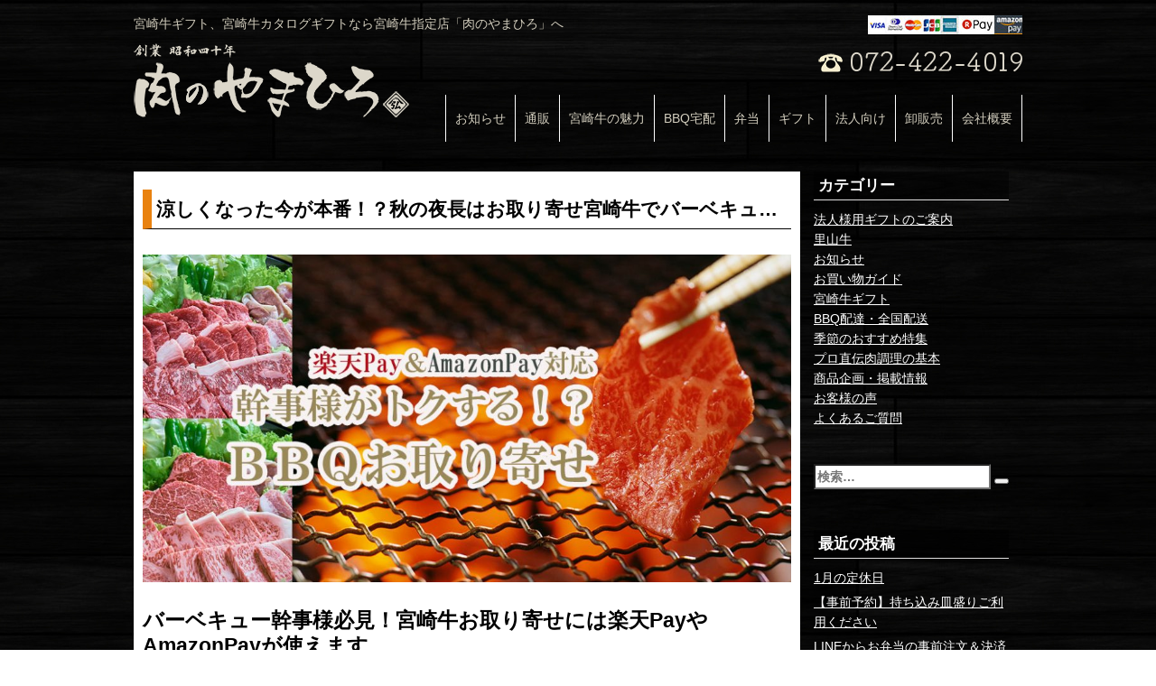

--- FILE ---
content_type: text/html; charset=UTF-8
request_url: https://e-29yamahiro.com/archives/878
body_size: 13310
content:
<!DOCTYPE html>
<html lang="ja" class="no-js">
<head>
<meta charset="UTF-8">
<meta http-equiv="X-UA-Compatible" content="IE=edge">
<meta name="viewport" content="width=device-width, initial-scale=1,viewport-fit=cover">
<title>涼しくなった今が本番！？秋の夜長はお取り寄せ宮崎牛でバーベキュー！ | 宮崎牛指定店「肉のやまひろ」</title>
<script>(function(html){html.className = html.className.replace(/\bno-js\b/,'js')})(document.documentElement);</script>
<meta name='robots' content='max-image-preview:large' />
	<style>img:is([sizes="auto" i], [sizes^="auto," i]) { contain-intrinsic-size: 3000px 1500px }</style>
	<link rel='dns-prefetch' href='//static.addtoany.com' />
<link rel='dns-prefetch' href='//www.googletagmanager.com' />
<link rel='dns-prefetch' href='//fonts.googleapis.com' />
<link rel="alternate" type="application/rss+xml" title="宮崎牛指定店「肉のやまひろ」 &raquo; フィード" href="https://e-29yamahiro.com/feed" />
<link rel="alternate" type="application/rss+xml" title="宮崎牛指定店「肉のやまひろ」 &raquo; コメントフィード" href="https://e-29yamahiro.com/comments/feed" />
<link rel="alternate" type="application/rss+xml" title="宮崎牛指定店「肉のやまひろ」 &raquo; 涼しくなった今が本番！？秋の夜長はお取り寄せ宮崎牛でバーベキュー！ のコメントのフィード" href="https://e-29yamahiro.com/archives/878/feed" />
<script type="text/javascript">
/* <![CDATA[ */
window._wpemojiSettings = {"baseUrl":"https:\/\/s.w.org\/images\/core\/emoji\/15.0.3\/72x72\/","ext":".png","svgUrl":"https:\/\/s.w.org\/images\/core\/emoji\/15.0.3\/svg\/","svgExt":".svg","source":{"concatemoji":"https:\/\/e-29yamahiro.com\/wp-includes\/js\/wp-emoji-release.min.js?ver=6.7.4"}};
/*! This file is auto-generated */
!function(i,n){var o,s,e;function c(e){try{var t={supportTests:e,timestamp:(new Date).valueOf()};sessionStorage.setItem(o,JSON.stringify(t))}catch(e){}}function p(e,t,n){e.clearRect(0,0,e.canvas.width,e.canvas.height),e.fillText(t,0,0);var t=new Uint32Array(e.getImageData(0,0,e.canvas.width,e.canvas.height).data),r=(e.clearRect(0,0,e.canvas.width,e.canvas.height),e.fillText(n,0,0),new Uint32Array(e.getImageData(0,0,e.canvas.width,e.canvas.height).data));return t.every(function(e,t){return e===r[t]})}function u(e,t,n){switch(t){case"flag":return n(e,"\ud83c\udff3\ufe0f\u200d\u26a7\ufe0f","\ud83c\udff3\ufe0f\u200b\u26a7\ufe0f")?!1:!n(e,"\ud83c\uddfa\ud83c\uddf3","\ud83c\uddfa\u200b\ud83c\uddf3")&&!n(e,"\ud83c\udff4\udb40\udc67\udb40\udc62\udb40\udc65\udb40\udc6e\udb40\udc67\udb40\udc7f","\ud83c\udff4\u200b\udb40\udc67\u200b\udb40\udc62\u200b\udb40\udc65\u200b\udb40\udc6e\u200b\udb40\udc67\u200b\udb40\udc7f");case"emoji":return!n(e,"\ud83d\udc26\u200d\u2b1b","\ud83d\udc26\u200b\u2b1b")}return!1}function f(e,t,n){var r="undefined"!=typeof WorkerGlobalScope&&self instanceof WorkerGlobalScope?new OffscreenCanvas(300,150):i.createElement("canvas"),a=r.getContext("2d",{willReadFrequently:!0}),o=(a.textBaseline="top",a.font="600 32px Arial",{});return e.forEach(function(e){o[e]=t(a,e,n)}),o}function t(e){var t=i.createElement("script");t.src=e,t.defer=!0,i.head.appendChild(t)}"undefined"!=typeof Promise&&(o="wpEmojiSettingsSupports",s=["flag","emoji"],n.supports={everything:!0,everythingExceptFlag:!0},e=new Promise(function(e){i.addEventListener("DOMContentLoaded",e,{once:!0})}),new Promise(function(t){var n=function(){try{var e=JSON.parse(sessionStorage.getItem(o));if("object"==typeof e&&"number"==typeof e.timestamp&&(new Date).valueOf()<e.timestamp+604800&&"object"==typeof e.supportTests)return e.supportTests}catch(e){}return null}();if(!n){if("undefined"!=typeof Worker&&"undefined"!=typeof OffscreenCanvas&&"undefined"!=typeof URL&&URL.createObjectURL&&"undefined"!=typeof Blob)try{var e="postMessage("+f.toString()+"("+[JSON.stringify(s),u.toString(),p.toString()].join(",")+"));",r=new Blob([e],{type:"text/javascript"}),a=new Worker(URL.createObjectURL(r),{name:"wpTestEmojiSupports"});return void(a.onmessage=function(e){c(n=e.data),a.terminate(),t(n)})}catch(e){}c(n=f(s,u,p))}t(n)}).then(function(e){for(var t in e)n.supports[t]=e[t],n.supports.everything=n.supports.everything&&n.supports[t],"flag"!==t&&(n.supports.everythingExceptFlag=n.supports.everythingExceptFlag&&n.supports[t]);n.supports.everythingExceptFlag=n.supports.everythingExceptFlag&&!n.supports.flag,n.DOMReady=!1,n.readyCallback=function(){n.DOMReady=!0}}).then(function(){return e}).then(function(){var e;n.supports.everything||(n.readyCallback(),(e=n.source||{}).concatemoji?t(e.concatemoji):e.wpemoji&&e.twemoji&&(t(e.twemoji),t(e.wpemoji)))}))}((window,document),window._wpemojiSettings);
/* ]]> */
</script>
<style id='wp-emoji-styles-inline-css' type='text/css'>

	img.wp-smiley, img.emoji {
		display: inline !important;
		border: none !important;
		box-shadow: none !important;
		height: 1em !important;
		width: 1em !important;
		margin: 0 0.07em !important;
		vertical-align: -0.1em !important;
		background: none !important;
		padding: 0 !important;
	}
</style>
<link rel='stylesheet' id='wp-block-library-css' href='https://e-29yamahiro.com/wp-includes/css/dist/block-library/style.min.css?ver=6.7.4' type='text/css' media='all' />
<style id='classic-theme-styles-inline-css' type='text/css'>
/*! This file is auto-generated */
.wp-block-button__link{color:#fff;background-color:#32373c;border-radius:9999px;box-shadow:none;text-decoration:none;padding:calc(.667em + 2px) calc(1.333em + 2px);font-size:1.125em}.wp-block-file__button{background:#32373c;color:#fff;text-decoration:none}
</style>
<style id='global-styles-inline-css' type='text/css'>
:root{--wp--preset--aspect-ratio--square: 1;--wp--preset--aspect-ratio--4-3: 4/3;--wp--preset--aspect-ratio--3-4: 3/4;--wp--preset--aspect-ratio--3-2: 3/2;--wp--preset--aspect-ratio--2-3: 2/3;--wp--preset--aspect-ratio--16-9: 16/9;--wp--preset--aspect-ratio--9-16: 9/16;--wp--preset--color--black: #000000;--wp--preset--color--cyan-bluish-gray: #abb8c3;--wp--preset--color--white: #ffffff;--wp--preset--color--pale-pink: #f78da7;--wp--preset--color--vivid-red: #cf2e2e;--wp--preset--color--luminous-vivid-orange: #ff6900;--wp--preset--color--luminous-vivid-amber: #fcb900;--wp--preset--color--light-green-cyan: #7bdcb5;--wp--preset--color--vivid-green-cyan: #00d084;--wp--preset--color--pale-cyan-blue: #8ed1fc;--wp--preset--color--vivid-cyan-blue: #0693e3;--wp--preset--color--vivid-purple: #9b51e0;--wp--preset--gradient--vivid-cyan-blue-to-vivid-purple: linear-gradient(135deg,rgba(6,147,227,1) 0%,rgb(155,81,224) 100%);--wp--preset--gradient--light-green-cyan-to-vivid-green-cyan: linear-gradient(135deg,rgb(122,220,180) 0%,rgb(0,208,130) 100%);--wp--preset--gradient--luminous-vivid-amber-to-luminous-vivid-orange: linear-gradient(135deg,rgba(252,185,0,1) 0%,rgba(255,105,0,1) 100%);--wp--preset--gradient--luminous-vivid-orange-to-vivid-red: linear-gradient(135deg,rgba(255,105,0,1) 0%,rgb(207,46,46) 100%);--wp--preset--gradient--very-light-gray-to-cyan-bluish-gray: linear-gradient(135deg,rgb(238,238,238) 0%,rgb(169,184,195) 100%);--wp--preset--gradient--cool-to-warm-spectrum: linear-gradient(135deg,rgb(74,234,220) 0%,rgb(151,120,209) 20%,rgb(207,42,186) 40%,rgb(238,44,130) 60%,rgb(251,105,98) 80%,rgb(254,248,76) 100%);--wp--preset--gradient--blush-light-purple: linear-gradient(135deg,rgb(255,206,236) 0%,rgb(152,150,240) 100%);--wp--preset--gradient--blush-bordeaux: linear-gradient(135deg,rgb(254,205,165) 0%,rgb(254,45,45) 50%,rgb(107,0,62) 100%);--wp--preset--gradient--luminous-dusk: linear-gradient(135deg,rgb(255,203,112) 0%,rgb(199,81,192) 50%,rgb(65,88,208) 100%);--wp--preset--gradient--pale-ocean: linear-gradient(135deg,rgb(255,245,203) 0%,rgb(182,227,212) 50%,rgb(51,167,181) 100%);--wp--preset--gradient--electric-grass: linear-gradient(135deg,rgb(202,248,128) 0%,rgb(113,206,126) 100%);--wp--preset--gradient--midnight: linear-gradient(135deg,rgb(2,3,129) 0%,rgb(40,116,252) 100%);--wp--preset--font-size--small: 13px;--wp--preset--font-size--medium: 20px;--wp--preset--font-size--large: 36px;--wp--preset--font-size--x-large: 42px;--wp--preset--spacing--20: 0.44rem;--wp--preset--spacing--30: 0.67rem;--wp--preset--spacing--40: 1rem;--wp--preset--spacing--50: 1.5rem;--wp--preset--spacing--60: 2.25rem;--wp--preset--spacing--70: 3.38rem;--wp--preset--spacing--80: 5.06rem;--wp--preset--shadow--natural: 6px 6px 9px rgba(0, 0, 0, 0.2);--wp--preset--shadow--deep: 12px 12px 50px rgba(0, 0, 0, 0.4);--wp--preset--shadow--sharp: 6px 6px 0px rgba(0, 0, 0, 0.2);--wp--preset--shadow--outlined: 6px 6px 0px -3px rgba(255, 255, 255, 1), 6px 6px rgba(0, 0, 0, 1);--wp--preset--shadow--crisp: 6px 6px 0px rgba(0, 0, 0, 1);}:where(.is-layout-flex){gap: 0.5em;}:where(.is-layout-grid){gap: 0.5em;}body .is-layout-flex{display: flex;}.is-layout-flex{flex-wrap: wrap;align-items: center;}.is-layout-flex > :is(*, div){margin: 0;}body .is-layout-grid{display: grid;}.is-layout-grid > :is(*, div){margin: 0;}:where(.wp-block-columns.is-layout-flex){gap: 2em;}:where(.wp-block-columns.is-layout-grid){gap: 2em;}:where(.wp-block-post-template.is-layout-flex){gap: 1.25em;}:where(.wp-block-post-template.is-layout-grid){gap: 1.25em;}.has-black-color{color: var(--wp--preset--color--black) !important;}.has-cyan-bluish-gray-color{color: var(--wp--preset--color--cyan-bluish-gray) !important;}.has-white-color{color: var(--wp--preset--color--white) !important;}.has-pale-pink-color{color: var(--wp--preset--color--pale-pink) !important;}.has-vivid-red-color{color: var(--wp--preset--color--vivid-red) !important;}.has-luminous-vivid-orange-color{color: var(--wp--preset--color--luminous-vivid-orange) !important;}.has-luminous-vivid-amber-color{color: var(--wp--preset--color--luminous-vivid-amber) !important;}.has-light-green-cyan-color{color: var(--wp--preset--color--light-green-cyan) !important;}.has-vivid-green-cyan-color{color: var(--wp--preset--color--vivid-green-cyan) !important;}.has-pale-cyan-blue-color{color: var(--wp--preset--color--pale-cyan-blue) !important;}.has-vivid-cyan-blue-color{color: var(--wp--preset--color--vivid-cyan-blue) !important;}.has-vivid-purple-color{color: var(--wp--preset--color--vivid-purple) !important;}.has-black-background-color{background-color: var(--wp--preset--color--black) !important;}.has-cyan-bluish-gray-background-color{background-color: var(--wp--preset--color--cyan-bluish-gray) !important;}.has-white-background-color{background-color: var(--wp--preset--color--white) !important;}.has-pale-pink-background-color{background-color: var(--wp--preset--color--pale-pink) !important;}.has-vivid-red-background-color{background-color: var(--wp--preset--color--vivid-red) !important;}.has-luminous-vivid-orange-background-color{background-color: var(--wp--preset--color--luminous-vivid-orange) !important;}.has-luminous-vivid-amber-background-color{background-color: var(--wp--preset--color--luminous-vivid-amber) !important;}.has-light-green-cyan-background-color{background-color: var(--wp--preset--color--light-green-cyan) !important;}.has-vivid-green-cyan-background-color{background-color: var(--wp--preset--color--vivid-green-cyan) !important;}.has-pale-cyan-blue-background-color{background-color: var(--wp--preset--color--pale-cyan-blue) !important;}.has-vivid-cyan-blue-background-color{background-color: var(--wp--preset--color--vivid-cyan-blue) !important;}.has-vivid-purple-background-color{background-color: var(--wp--preset--color--vivid-purple) !important;}.has-black-border-color{border-color: var(--wp--preset--color--black) !important;}.has-cyan-bluish-gray-border-color{border-color: var(--wp--preset--color--cyan-bluish-gray) !important;}.has-white-border-color{border-color: var(--wp--preset--color--white) !important;}.has-pale-pink-border-color{border-color: var(--wp--preset--color--pale-pink) !important;}.has-vivid-red-border-color{border-color: var(--wp--preset--color--vivid-red) !important;}.has-luminous-vivid-orange-border-color{border-color: var(--wp--preset--color--luminous-vivid-orange) !important;}.has-luminous-vivid-amber-border-color{border-color: var(--wp--preset--color--luminous-vivid-amber) !important;}.has-light-green-cyan-border-color{border-color: var(--wp--preset--color--light-green-cyan) !important;}.has-vivid-green-cyan-border-color{border-color: var(--wp--preset--color--vivid-green-cyan) !important;}.has-pale-cyan-blue-border-color{border-color: var(--wp--preset--color--pale-cyan-blue) !important;}.has-vivid-cyan-blue-border-color{border-color: var(--wp--preset--color--vivid-cyan-blue) !important;}.has-vivid-purple-border-color{border-color: var(--wp--preset--color--vivid-purple) !important;}.has-vivid-cyan-blue-to-vivid-purple-gradient-background{background: var(--wp--preset--gradient--vivid-cyan-blue-to-vivid-purple) !important;}.has-light-green-cyan-to-vivid-green-cyan-gradient-background{background: var(--wp--preset--gradient--light-green-cyan-to-vivid-green-cyan) !important;}.has-luminous-vivid-amber-to-luminous-vivid-orange-gradient-background{background: var(--wp--preset--gradient--luminous-vivid-amber-to-luminous-vivid-orange) !important;}.has-luminous-vivid-orange-to-vivid-red-gradient-background{background: var(--wp--preset--gradient--luminous-vivid-orange-to-vivid-red) !important;}.has-very-light-gray-to-cyan-bluish-gray-gradient-background{background: var(--wp--preset--gradient--very-light-gray-to-cyan-bluish-gray) !important;}.has-cool-to-warm-spectrum-gradient-background{background: var(--wp--preset--gradient--cool-to-warm-spectrum) !important;}.has-blush-light-purple-gradient-background{background: var(--wp--preset--gradient--blush-light-purple) !important;}.has-blush-bordeaux-gradient-background{background: var(--wp--preset--gradient--blush-bordeaux) !important;}.has-luminous-dusk-gradient-background{background: var(--wp--preset--gradient--luminous-dusk) !important;}.has-pale-ocean-gradient-background{background: var(--wp--preset--gradient--pale-ocean) !important;}.has-electric-grass-gradient-background{background: var(--wp--preset--gradient--electric-grass) !important;}.has-midnight-gradient-background{background: var(--wp--preset--gradient--midnight) !important;}.has-small-font-size{font-size: var(--wp--preset--font-size--small) !important;}.has-medium-font-size{font-size: var(--wp--preset--font-size--medium) !important;}.has-large-font-size{font-size: var(--wp--preset--font-size--large) !important;}.has-x-large-font-size{font-size: var(--wp--preset--font-size--x-large) !important;}
:where(.wp-block-post-template.is-layout-flex){gap: 1.25em;}:where(.wp-block-post-template.is-layout-grid){gap: 1.25em;}
:where(.wp-block-columns.is-layout-flex){gap: 2em;}:where(.wp-block-columns.is-layout-grid){gap: 2em;}
:root :where(.wp-block-pullquote){font-size: 1.5em;line-height: 1.6;}
</style>
<link rel='stylesheet' id='twentysixteen-fonts-css' href='https://fonts.googleapis.com/css?family=Merriweather%3A400%2C700%2C900%2C400italic%2C700italic%2C900italic%7CMontserrat%3A400%2C700%7CInconsolata%3A400&#038;subset=latin%2Clatin-ext' type='text/css' media='all' />
<link rel='stylesheet' id='genericons-css' href='https://e-29yamahiro.com/wp-content/themes/yamahiro/genericons/genericons.css?ver=3.4.1' type='text/css' media='all' />
<link rel='stylesheet' id='twentysixteen-style-css' href='https://e-29yamahiro.com/wp-content/themes/yamahiro/style.css?ver=6.7.4' type='text/css' media='all' />
<!--[if lt IE 10]>
<link rel='stylesheet' id='twentysixteen-ie-css' href='https://e-29yamahiro.com/wp-content/themes/yamahiro/css/ie.css?ver=20160816' type='text/css' media='all' />
<![endif]-->
<!--[if lt IE 9]>
<link rel='stylesheet' id='twentysixteen-ie8-css' href='https://e-29yamahiro.com/wp-content/themes/yamahiro/css/ie8.css?ver=20160816' type='text/css' media='all' />
<![endif]-->
<!--[if lt IE 8]>
<link rel='stylesheet' id='twentysixteen-ie7-css' href='https://e-29yamahiro.com/wp-content/themes/yamahiro/css/ie7.css?ver=20160816' type='text/css' media='all' />
<![endif]-->
<link rel='stylesheet' id='addtoany-css' href='https://e-29yamahiro.com/wp-content/plugins/add-to-any/addtoany.min.css?ver=1.16' type='text/css' media='all' />
<script type="text/javascript" id="addtoany-core-js-before">
/* <![CDATA[ */
window.a2a_config=window.a2a_config||{};a2a_config.callbacks=[];a2a_config.overlays=[];a2a_config.templates={};a2a_localize = {
	Share: "共有",
	Save: "ブックマーク",
	Subscribe: "購読",
	Email: "メール",
	Bookmark: "ブックマーク",
	ShowAll: "すべて表示する",
	ShowLess: "小さく表示する",
	FindServices: "サービスを探す",
	FindAnyServiceToAddTo: "追加するサービスを今すぐ探す",
	PoweredBy: "Powered by",
	ShareViaEmail: "メールでシェアする",
	SubscribeViaEmail: "メールで購読する",
	BookmarkInYourBrowser: "ブラウザにブックマーク",
	BookmarkInstructions: "このページをブックマークするには、 Ctrl+D または \u2318+D を押下。",
	AddToYourFavorites: "お気に入りに追加",
	SendFromWebOrProgram: "任意のメールアドレスまたはメールプログラムから送信",
	EmailProgram: "メールプログラム",
	More: "詳細&#8230;",
	ThanksForSharing: "共有ありがとうございます !",
	ThanksForFollowing: "フォローありがとうございます !"
};
/* ]]> */
</script>
<script type="text/javascript" defer src="https://static.addtoany.com/menu/page.js" id="addtoany-core-js"></script>
<script type="text/javascript" src="https://e-29yamahiro.com/wp-includes/js/jquery/jquery.min.js?ver=3.7.1" id="jquery-core-js"></script>
<script type="text/javascript" src="https://e-29yamahiro.com/wp-includes/js/jquery/jquery-migrate.min.js?ver=3.4.1" id="jquery-migrate-js"></script>
<script type="text/javascript" defer src="https://e-29yamahiro.com/wp-content/plugins/add-to-any/addtoany.min.js?ver=1.1" id="addtoany-jquery-js"></script>
<!--[if lt IE 9]>
<script type="text/javascript" src="https://e-29yamahiro.com/wp-content/themes/yamahiro/js/html5.js?ver=3.7.3" id="twentysixteen-html5-js"></script>
<![endif]-->

<!-- Site Kit によって追加された Google タグ（gtag.js）スニペット -->
<!-- Google アナリティクス スニペット (Site Kit が追加) -->
<script type="text/javascript" src="https://www.googletagmanager.com/gtag/js?id=G-JNNB720D6L" id="google_gtagjs-js" async></script>
<script type="text/javascript" id="google_gtagjs-js-after">
/* <![CDATA[ */
window.dataLayer = window.dataLayer || [];function gtag(){dataLayer.push(arguments);}
gtag("set","linker",{"domains":["e-29yamahiro.com"]});
gtag("js", new Date());
gtag("set", "developer_id.dZTNiMT", true);
gtag("config", "G-JNNB720D6L");
/* ]]> */
</script>
<link rel="https://api.w.org/" href="https://e-29yamahiro.com/wp-json/" /><link rel="alternate" title="JSON" type="application/json" href="https://e-29yamahiro.com/wp-json/wp/v2/posts/878" /><link rel="EditURI" type="application/rsd+xml" title="RSD" href="https://e-29yamahiro.com/xmlrpc.php?rsd" />
<meta name="generator" content="WordPress 6.7.4" />
<link rel="canonical" href="https://e-29yamahiro.com/archives/878" />
<link rel='shortlink' href='https://e-29yamahiro.com/?p=878' />
<link rel="alternate" title="oEmbed (JSON)" type="application/json+oembed" href="https://e-29yamahiro.com/wp-json/oembed/1.0/embed?url=https%3A%2F%2Fe-29yamahiro.com%2Farchives%2F878" />
<link rel="alternate" title="oEmbed (XML)" type="text/xml+oembed" href="https://e-29yamahiro.com/wp-json/oembed/1.0/embed?url=https%3A%2F%2Fe-29yamahiro.com%2Farchives%2F878&#038;format=xml" />
<meta name="generator" content="Site Kit by Google 1.170.0" /><link rel="icon" href="https://e-29yamahiro.com/img//2022/06/cropped-e-29yamahiro-favicon-32x32.png" sizes="32x32" />
<link rel="icon" href="https://e-29yamahiro.com/img//2022/06/cropped-e-29yamahiro-favicon-192x192.png" sizes="192x192" />
<link rel="apple-touch-icon" href="https://e-29yamahiro.com/img//2022/06/cropped-e-29yamahiro-favicon-180x180.png" />
<meta name="msapplication-TileImage" content="https://e-29yamahiro.com/img//2022/06/cropped-e-29yamahiro-favicon-270x270.png" />
<!-- Bootstrap -->
<link href="https://e-29yamahiro.com/wp-content/themes/yamahiro/css/bootstrap.min.css" rel="stylesheet">
<link href="https://e-29yamahiro.com/wp-content/themes/yamahiro/css/jquery.bxslider.css" rel="stylesheet">
<link href="https://e-29yamahiro.com/wp-content/themes/yamahiro/css/layout.css" rel="stylesheet">
<script src="https://ajax.googleapis.com/ajax/libs/jquery/2.1.3/jquery.min.js"></script>
<script src="https://e-29yamahiro.com/wp-content/themes/yamahiro/js/bootstrap.min.js"></script>
<script src="https://e-29yamahiro.com/wp-content/themes/yamahiro/js/jquery.bxslider.min.js"></script>
<script src="https://e-29yamahiro.com/wp-content/themes/yamahiro/js/lib.js"></script>
<!--[if lt IE 9]>
<script type=’text/javascript src="https://oss.maxcdn.com/html5shiv/3.7.3/html5shiv.min.js"></script>
<script type=’text/javascript src="https://oss.maxcdn.com/respond/1.4.2/respond.min.js"></script>
<![endif]-->
</head>

<body class="post-template-default single single-post postid-878 single-format-standard">
<div id="wrap">
<header>
  <nav class="navbar navbar-fixed-top">
    <div class="container">
      <div class="cf head-comment hidden-xs">
        <p class="pull-left">宮崎牛ギフト、宮崎牛カタログギフトなら宮崎牛指定店「肉のやまひろ」へ</p>
        <p class="pull-right"><img src="https://e-29yamahiro.com/wp-content/themes/yamahiro/img/icon_card04.jpg" alt="" /></p>
      </div><!-- /.cf -->
      
      <div class="navbar-header">
        
        <button type="button" class="navbar-toggle collapsed" data-toggle="collapse" data-target="#main-nav">
          <span class="sr-only">MENU</span>
          <!--
          <span class="icon-bar"></span>
          <span class="icon-bar"></span>
          <span class="icon-bar"></span>
          -->
          <img src="https://e-29yamahiro.com/wp-content/themes/yamahiro/img/menu_ico03.png" alt=""  height="38" />
        </button>
        <div class="header-icon visible-xs">
            <a href="/shopinfo/#map"><img src="https://e-29yamahiro.com/wp-content/themes/yamahiro/img/map_ico03.png" alt=""  height="38" /></a>
        </div><!-- /.header-icon -->
        <div class="header-icon visible-xs">
            <a href="tel:0724224019"><img src="https://e-29yamahiro.com/wp-content/themes/yamahiro/img/tel_ico03.png" alt=""  height="38" /></a>
        </div><!-- /.header-icon -->
        <h1><a href="/" class="nav-brand"><img src="https://e-29yamahiro.com/wp-content/themes/yamahiro/img/logo.png" class="logo" alt="肉のやまひろ"></a></h1>
      </div>
      <div class="collapse navbar-collapse navbar-right"  id="main-nav">
        <div class="tel text-right hidden-xs">
          <img src="https://e-29yamahiro.com/wp-content/themes/yamahiro/img/icon_tel01.png" alt="072-422-4019" />
        </div><!-- /.tel -->
        <div class="sp-menu-header visible-xs cf">
          <div class="title">MENU</div><!-- /.title -->
          <button type="button" class="navbar-toggle collapsed" data-toggle="collapse" data-target="#main-nav"><img src="https://e-29yamahiro.com/wp-content/themes/yamahiro/img/icon_x01.png" class="menu"></button>
        </div><!-- /.sp-menu-header -->
        <ul class="nav navbar-nav"><li id="menu-item-38" class="menu-item menu-item-type-custom menu-item-object-custom menu-item-38"><a href="/archives/category/news/">お知らせ</a></li>
<li id="menu-item-36" class="menu-item menu-item-type-custom menu-item-object-custom menu-item-36"><a href="http://yamahiro.shop-pro.jp/">通販</a></li>
<li id="menu-item-37" class="menu-item menu-item-type-custom menu-item-object-custom menu-item-37"><a href="/shopinfo/">宮崎牛の魅力</a></li>
<li id="menu-item-40" class="menu-item menu-item-type-custom menu-item-object-custom menu-item-40"><a href="/bbq/">BBQ宅配</a></li>
<li id="menu-item-248" class="menu-item menu-item-type-custom menu-item-object-custom menu-item-248"><a href="/lunch/">弁当</a></li>
<li id="menu-item-39" class="menu-item menu-item-type-custom menu-item-object-custom menu-item-39"><a href="/gift/">ギフト</a></li>
<li id="menu-item-1567" class="menu-item menu-item-type-custom menu-item-object-custom menu-item-1567"><a href="/corporategift">法人向け</a></li>
<li id="menu-item-41" class="menu-item menu-item-type-custom menu-item-object-custom menu-item-41"><a href="/oroshi/">卸販売</a></li>
<li id="menu-item-1568" class="menu-item menu-item-type-custom menu-item-object-custom menu-item-1568"><a href="/shopinfo/#company">会社概要</a></li>
</ul>      </div>
    </div>
  </nav>
</header>


<section id="archive" class="article">
  <div class="container article_main">
    <div class="col-sm-9 col-xs-12 article-content-box">
    <article>
    
		
<article id="post-878" class="post-878 post type-post status-publish format-standard has-post-thumbnail hentry category-news category-bbq">
	<header class="entry-header">
		<h1 class="entry-title">涼しくなった今が本番！？秋の夜長はお取り寄せ宮崎牛でバーベキュー！</h1>	</header><!-- .entry-header -->

	
	
	<div class="entry-content">
		
<p></p>


<h3></h3>
<h3><img fetchpriority="high" decoding="async" class="aligncenter size-full wp-image-877" src="https://e-29yamahiro.com/img//2019/09/main_1050-530-201909bbq.jpg" alt="" width="1050" height="530" srcset="https://e-29yamahiro.com/img/2019/09/main_1050-530-201909bbq.jpg 1050w, https://e-29yamahiro.com/img/2019/09/main_1050-530-201909bbq-300x151.jpg 300w, https://e-29yamahiro.com/img/2019/09/main_1050-530-201909bbq-768x388.jpg 768w, https://e-29yamahiro.com/img/2019/09/main_1050-530-201909bbq-1024x517.jpg 1024w" sizes="(max-width: 709px) 85vw, (max-width: 909px) 67vw, (max-width: 1362px) 62vw, 840px" /></h3>
<h3></h3>
<h3>バーベキュー幹事様必見！宮崎牛お取り寄せには楽天PayやAmazonPayが使えます</h3>
<p>9月～10月なら、日中も真夏比べると少し涼しくなり、バーベキューには最適の気候です。</p>
<p>夕方からのバーベキューなら、肌寒いくらいですが、食後に火を囲んで会話を楽しむ…なんてのもいいですよね。</p>
<ul>
<li>今年のバーベキューは美味しいお肉を食べたい</li>
<li>ちょっと豪華な大人のバーベキューを開催したい</li>
</ul>
<p>そんなときは、ネットを使って食材のお取り寄せはいかがでしょうか？</p>
<p>宮崎牛認定店肉のやまひろでは、開催日の前日や当日に買い出ししたり、予約をした商品を取りに行ったり、あちこち買い出しのハシゴをする手間も最小限に抑えて、みんなに「美味しい！」と言ってもらえるお肉をお手元にお届けします！</p>
<p>当店の通販では、通常のクレジットカード決済のほかに、ポイントを使ったり貯めたりできる楽天Pay、AmazonPayによる決済が可能です。※代引きや銀行振り込みにも対応しています。</p>
<p>幹事様がまとめてクレジットカードで支払えば、自分のカードにポイントを賢く貯めることもできるのでおすすめです♪</p>
<h3>バーベキュー初心者でも安心！食材選びに迷ったら</h3>
<p>ご予算やお好み合わせたセットをご用意しています。</p>
<p><strong>特選宮崎牛のサーロインセット</strong></p>
<p><script type="text/javascript" src="https://yamahiro.shop-pro.jp/?mode=cartjs&amp;pid=120695834&amp;style=normal_gray&amp;name=n&amp;img=y&amp;expl=n&amp;stock=y&amp;price=y&amp;inq=n&amp;sk=y" charset="euc-jp"></script></p>
<p><strong>特選宮崎牛のヘレセット</strong></p>
<p><script type="text/javascript" src="https://yamahiro.shop-pro.jp/?mode=cartjs&amp;pid=120695838&amp;style=normal_gray&amp;name=n&amp;img=y&amp;expl=n&amp;stock=y&amp;price=y&amp;inq=n&amp;sk=y" charset="euc-jp"></script></p>
<p><strong>国産和牛のお手軽セットも♪</strong></p>
<p><script type="text/javascript" src="https://yamahiro.shop-pro.jp/?mode=cartjs&amp;pid=120695847&amp;style=normal_gray&amp;name=n&amp;img=y&amp;expl=n&amp;stock=y&amp;price=y&amp;inq=n&amp;sk=y" charset="euc-jp"></script></p>
<p>飲みながらつまみたいならホルモンセットも！！</p>
<p><strong>国産牛おやじホルモンセット</strong><br>
<script type="text/javascript" src="https://yamahiro.shop-pro.jp/?mode=cartjs&amp;pid=120695961&amp;style=normal_gray&amp;name=n&amp;img=y&amp;expl=n&amp;stock=y&amp;price=y&amp;inq=n&amp;sk=y" charset="euc-jp"></script></p>
<p>^^）ネーミングが「おやじ」ですが、ホルモン好き女子にも人気の高い商品です。いろいろな部位を食べたい方はこちら。</p>
<p>ホルモンは、100g単位で単品購入もできます！<br>
<a href="http://yamahiro.shop-pro.jp/?mode=cate&amp;cbid=2101956&amp;csid=0">ホルモン単品一覧</a></p>
<h3></h3>
<h3>
受け取り方法は３種類</h3>
<p>肉のやまひろは、全国発送・近郊配達・店舗受け取りからお選びいただけます。<br>
※近郊配達は、一部地域限定サービスです。</p>
<p>BBQのご利用方法はこちらから</p>
<p><a href="http://yamahiro.shop-pro.jp/?mode=grp&amp;gid=1647562">配達メニュー一覧</a></p>
<h3>お支払方法について</h3>
<p><a href="https://e-29yamahiro.com/archives/806">決済サービスにAmazon Pay導入！複数配送先の注文方法について</a></p>
<p><a href="https://e-29yamahiro.com/archives/251">楽天ポイントが貯まる使える！楽天ペイ決済が始まりました</a>
</p>
<p style="text-align: right;">それでは本日も最後までご覧いただきありがとうございました。</p>
<p style="text-align: right;">web専任スタッフ河野</p><div class="addtoany_share_save_container addtoany_content addtoany_content_bottom"><div class="a2a_kit a2a_kit_size_32 addtoany_list" data-a2a-url="https://e-29yamahiro.com/archives/878" data-a2a-title="涼しくなった今が本番！？秋の夜長はお取り寄せ宮崎牛でバーベキュー！"><a class="a2a_button_facebook" href="https://www.addtoany.com/add_to/facebook?linkurl=https%3A%2F%2Fe-29yamahiro.com%2Farchives%2F878&amp;linkname=%E6%B6%BC%E3%81%97%E3%81%8F%E3%81%AA%E3%81%A3%E3%81%9F%E4%BB%8A%E3%81%8C%E6%9C%AC%E7%95%AA%EF%BC%81%EF%BC%9F%E7%A7%8B%E3%81%AE%E5%A4%9C%E9%95%B7%E3%81%AF%E3%81%8A%E5%8F%96%E3%82%8A%E5%AF%84%E3%81%9B%E5%AE%AE%E5%B4%8E%E7%89%9B%E3%81%A7%E3%83%90%E3%83%BC%E3%83%99%E3%82%AD%E3%83%A5%E3%83%BC%EF%BC%81" title="Facebook" rel="nofollow noopener" target="_blank"></a><a class="a2a_button_line" href="https://www.addtoany.com/add_to/line?linkurl=https%3A%2F%2Fe-29yamahiro.com%2Farchives%2F878&amp;linkname=%E6%B6%BC%E3%81%97%E3%81%8F%E3%81%AA%E3%81%A3%E3%81%9F%E4%BB%8A%E3%81%8C%E6%9C%AC%E7%95%AA%EF%BC%81%EF%BC%9F%E7%A7%8B%E3%81%AE%E5%A4%9C%E9%95%B7%E3%81%AF%E3%81%8A%E5%8F%96%E3%82%8A%E5%AF%84%E3%81%9B%E5%AE%AE%E5%B4%8E%E7%89%9B%E3%81%A7%E3%83%90%E3%83%BC%E3%83%99%E3%82%AD%E3%83%A5%E3%83%BC%EF%BC%81" title="Line" rel="nofollow noopener" target="_blank"></a><a class="a2a_button_twitter" href="https://www.addtoany.com/add_to/twitter?linkurl=https%3A%2F%2Fe-29yamahiro.com%2Farchives%2F878&amp;linkname=%E6%B6%BC%E3%81%97%E3%81%8F%E3%81%AA%E3%81%A3%E3%81%9F%E4%BB%8A%E3%81%8C%E6%9C%AC%E7%95%AA%EF%BC%81%EF%BC%9F%E7%A7%8B%E3%81%AE%E5%A4%9C%E9%95%B7%E3%81%AF%E3%81%8A%E5%8F%96%E3%82%8A%E5%AF%84%E3%81%9B%E5%AE%AE%E5%B4%8E%E7%89%9B%E3%81%A7%E3%83%90%E3%83%BC%E3%83%99%E3%82%AD%E3%83%A5%E3%83%BC%EF%BC%81" title="Twitter" rel="nofollow noopener" target="_blank"></a><a class="a2a_button_hatena" href="https://www.addtoany.com/add_to/hatena?linkurl=https%3A%2F%2Fe-29yamahiro.com%2Farchives%2F878&amp;linkname=%E6%B6%BC%E3%81%97%E3%81%8F%E3%81%AA%E3%81%A3%E3%81%9F%E4%BB%8A%E3%81%8C%E6%9C%AC%E7%95%AA%EF%BC%81%EF%BC%9F%E7%A7%8B%E3%81%AE%E5%A4%9C%E9%95%B7%E3%81%AF%E3%81%8A%E5%8F%96%E3%82%8A%E5%AF%84%E3%81%9B%E5%AE%AE%E5%B4%8E%E7%89%9B%E3%81%A7%E3%83%90%E3%83%BC%E3%83%99%E3%82%AD%E3%83%A5%E3%83%BC%EF%BC%81" title="Hatena" rel="nofollow noopener" target="_blank"></a><a class="a2a_dd addtoany_share_save addtoany_share" href="https://www.addtoany.com/share"></a></div></div>	</div><!-- .entry-content -->

</article><!-- #post-## -->



    </article>
    </div><!-- /.col-sm10 -->
    <div class="col-sm-3 col-xs-12">
      
	<aside id="secondary" class="sidebar widget-area" role="complementary">
		<section id="categories-2" class="widget widget_categories"><h2 class="widget-title">カテゴリー</h2>
			<ul>
					<li class="cat-item cat-item-24"><a href="https://e-29yamahiro.com/archives/category/corporategift">法人様用ギフトのご案内</a>
</li>
	<li class="cat-item cat-item-26"><a href="https://e-29yamahiro.com/archives/category/satoyama">里山牛</a>
</li>
	<li class="cat-item cat-item-1"><a href="https://e-29yamahiro.com/archives/category/news">お知らせ</a>
</li>
	<li class="cat-item cat-item-7"><a href="https://e-29yamahiro.com/archives/category/shopping_guide">お買い物ガイド</a>
</li>
	<li class="cat-item cat-item-18"><a href="https://e-29yamahiro.com/archives/category/gift">宮崎牛ギフト</a>
</li>
	<li class="cat-item cat-item-8"><a href="https://e-29yamahiro.com/archives/category/bbq">BBQ配達・全国配送</a>
</li>
	<li class="cat-item cat-item-19"><a href="https://e-29yamahiro.com/archives/category/pickup">季節のおすすめ特集</a>
</li>
	<li class="cat-item cat-item-5"><a href="https://e-29yamahiro.com/archives/category/cook">プロ直伝肉調理の基本</a>
</li>
	<li class="cat-item cat-item-6"><a href="https://e-29yamahiro.com/archives/category/products">商品企画・掲載情報</a>
</li>
	<li class="cat-item cat-item-3"><a href="https://e-29yamahiro.com/archives/category/voice">お客様の声</a>
</li>
	<li class="cat-item cat-item-4"><a href="https://e-29yamahiro.com/archives/category/faq">よくあるご質問</a>
</li>
			</ul>

			</section><section id="search-2" class="widget widget_search">
<form role="search" method="get" class="search-form" action="https://e-29yamahiro.com/">
	<label>
		<input type="search" class="search-field" placeholder="検索&hellip;" value="" name="s" />
	</label>
	<button type="submit" class="search-submit"><span class="screen-reader-text">検索</span></button>
</form>
</section>
		<section id="recent-posts-2" class="widget widget_recent_entries">
		<h2 class="widget-title">最近の投稿</h2>
		<ul>
											<li>
					<a href="https://e-29yamahiro.com/archives/2324">1月の定休日</a>
									</li>
											<li>
					<a href="https://e-29yamahiro.com/archives/2792">【事前予約】持ち込み皿盛りご利用ください</a>
									</li>
											<li>
					<a href="https://e-29yamahiro.com/archives/2766">LINEからお弁当の事前注文＆決済できます</a>
									</li>
											<li>
					<a href="https://e-29yamahiro.com/archives/2768">価格改定のお知らせ</a>
									</li>
											<li>
					<a href="https://e-29yamahiro.com/archives/2748">すき焼き＆ステーキに！話題の蒸熱BOX登場</a>
									</li>
					</ul>

		</section><section id="archives-2" class="widget widget_archive"><h2 class="widget-title">アーカイブ(更新月別)</h2>		<label class="screen-reader-text" for="archives-dropdown-2">アーカイブ(更新月別)</label>
		<select id="archives-dropdown-2" name="archive-dropdown">
			
			<option value="">月を選択</option>
				<option value='https://e-29yamahiro.com/archives/date/2025/09'> 2025年9月 </option>
	<option value='https://e-29yamahiro.com/archives/date/2025/07'> 2025年7月 </option>
	<option value='https://e-29yamahiro.com/archives/date/2025/05'> 2025年5月 </option>
	<option value='https://e-29yamahiro.com/archives/date/2025/04'> 2025年4月 </option>
	<option value='https://e-29yamahiro.com/archives/date/2025/03'> 2025年3月 </option>
	<option value='https://e-29yamahiro.com/archives/date/2025/01'> 2025年1月 </option>
	<option value='https://e-29yamahiro.com/archives/date/2024/11'> 2024年11月 </option>
	<option value='https://e-29yamahiro.com/archives/date/2024/10'> 2024年10月 </option>
	<option value='https://e-29yamahiro.com/archives/date/2024/09'> 2024年9月 </option>
	<option value='https://e-29yamahiro.com/archives/date/2024/07'> 2024年7月 </option>
	<option value='https://e-29yamahiro.com/archives/date/2024/03'> 2024年3月 </option>
	<option value='https://e-29yamahiro.com/archives/date/2024/02'> 2024年2月 </option>
	<option value='https://e-29yamahiro.com/archives/date/2023/04'> 2023年4月 </option>
	<option value='https://e-29yamahiro.com/archives/date/2022/07'> 2022年7月 </option>
	<option value='https://e-29yamahiro.com/archives/date/2022/06'> 2022年6月 </option>
	<option value='https://e-29yamahiro.com/archives/date/2022/05'> 2022年5月 </option>
	<option value='https://e-29yamahiro.com/archives/date/2022/03'> 2022年3月 </option>
	<option value='https://e-29yamahiro.com/archives/date/2022/02'> 2022年2月 </option>
	<option value='https://e-29yamahiro.com/archives/date/2021/11'> 2021年11月 </option>
	<option value='https://e-29yamahiro.com/archives/date/2021/10'> 2021年10月 </option>
	<option value='https://e-29yamahiro.com/archives/date/2021/09'> 2021年9月 </option>
	<option value='https://e-29yamahiro.com/archives/date/2021/08'> 2021年8月 </option>
	<option value='https://e-29yamahiro.com/archives/date/2021/07'> 2021年7月 </option>
	<option value='https://e-29yamahiro.com/archives/date/2021/06'> 2021年6月 </option>
	<option value='https://e-29yamahiro.com/archives/date/2021/05'> 2021年5月 </option>
	<option value='https://e-29yamahiro.com/archives/date/2021/04'> 2021年4月 </option>
	<option value='https://e-29yamahiro.com/archives/date/2021/03'> 2021年3月 </option>
	<option value='https://e-29yamahiro.com/archives/date/2021/01'> 2021年1月 </option>
	<option value='https://e-29yamahiro.com/archives/date/2020/12'> 2020年12月 </option>
	<option value='https://e-29yamahiro.com/archives/date/2020/11'> 2020年11月 </option>
	<option value='https://e-29yamahiro.com/archives/date/2020/10'> 2020年10月 </option>
	<option value='https://e-29yamahiro.com/archives/date/2020/09'> 2020年9月 </option>
	<option value='https://e-29yamahiro.com/archives/date/2020/08'> 2020年8月 </option>
	<option value='https://e-29yamahiro.com/archives/date/2020/07'> 2020年7月 </option>
	<option value='https://e-29yamahiro.com/archives/date/2020/06'> 2020年6月 </option>
	<option value='https://e-29yamahiro.com/archives/date/2020/05'> 2020年5月 </option>
	<option value='https://e-29yamahiro.com/archives/date/2020/04'> 2020年4月 </option>
	<option value='https://e-29yamahiro.com/archives/date/2020/03'> 2020年3月 </option>
	<option value='https://e-29yamahiro.com/archives/date/2020/02'> 2020年2月 </option>
	<option value='https://e-29yamahiro.com/archives/date/2020/01'> 2020年1月 </option>
	<option value='https://e-29yamahiro.com/archives/date/2019/12'> 2019年12月 </option>
	<option value='https://e-29yamahiro.com/archives/date/2019/11'> 2019年11月 </option>
	<option value='https://e-29yamahiro.com/archives/date/2019/09'> 2019年9月 </option>
	<option value='https://e-29yamahiro.com/archives/date/2019/07'> 2019年7月 </option>
	<option value='https://e-29yamahiro.com/archives/date/2019/06'> 2019年6月 </option>
	<option value='https://e-29yamahiro.com/archives/date/2019/05'> 2019年5月 </option>
	<option value='https://e-29yamahiro.com/archives/date/2019/04'> 2019年4月 </option>
	<option value='https://e-29yamahiro.com/archives/date/2019/03'> 2019年3月 </option>
	<option value='https://e-29yamahiro.com/archives/date/2019/02'> 2019年2月 </option>
	<option value='https://e-29yamahiro.com/archives/date/2019/01'> 2019年1月 </option>
	<option value='https://e-29yamahiro.com/archives/date/2018/12'> 2018年12月 </option>
	<option value='https://e-29yamahiro.com/archives/date/2018/11'> 2018年11月 </option>
	<option value='https://e-29yamahiro.com/archives/date/2018/10'> 2018年10月 </option>
	<option value='https://e-29yamahiro.com/archives/date/2018/09'> 2018年9月 </option>
	<option value='https://e-29yamahiro.com/archives/date/2018/08'> 2018年8月 </option>
	<option value='https://e-29yamahiro.com/archives/date/2018/07'> 2018年7月 </option>
	<option value='https://e-29yamahiro.com/archives/date/2018/06'> 2018年6月 </option>
	<option value='https://e-29yamahiro.com/archives/date/2018/05'> 2018年5月 </option>
	<option value='https://e-29yamahiro.com/archives/date/2018/04'> 2018年4月 </option>
	<option value='https://e-29yamahiro.com/archives/date/2018/03'> 2018年3月 </option>
	<option value='https://e-29yamahiro.com/archives/date/2017/12'> 2017年12月 </option>
	<option value='https://e-29yamahiro.com/archives/date/2017/11'> 2017年11月 </option>
	<option value='https://e-29yamahiro.com/archives/date/2017/10'> 2017年10月 </option>
	<option value='https://e-29yamahiro.com/archives/date/2017/09'> 2017年9月 </option>
	<option value='https://e-29yamahiro.com/archives/date/2017/08'> 2017年8月 </option>
	<option value='https://e-29yamahiro.com/archives/date/2017/03'> 2017年3月 </option>
	<option value='https://e-29yamahiro.com/archives/date/2017/02'> 2017年2月 </option>

		</select>

			<script type="text/javascript">
/* <![CDATA[ */

(function() {
	var dropdown = document.getElementById( "archives-dropdown-2" );
	function onSelectChange() {
		if ( dropdown.options[ dropdown.selectedIndex ].value !== '' ) {
			document.location.href = this.options[ this.selectedIndex ].value;
		}
	}
	dropdown.onchange = onSelectChange;
})();

/* ]]> */
</script>
</section>	</aside><!-- .sidebar .widget-area -->
    </div><!-- /.col-sm-2 -->
  </div>
  
    <div class="container article_footer-list cf">
    <div class="row">
    <div class="col-xs-12">
      <h3>カテゴリ新着記事</h3>
      <ul class="cf">
                    <li class="col-xs-12 col-sm-3">
          <div style="background-image: url(https://e-29yamahiro.com/img//2024/11/202512-300x151.jpg);">
            <a href="https://e-29yamahiro.com/archives/2324">
              <p>1月の定休日</p>
            </a>
          </div>
        </li>
              <li class="col-xs-12 col-sm-3">
          <div style="background-image: url(https://e-29yamahiro.com/img//2025/06/nikumori-300x151.jpg);">
            <a href="https://e-29yamahiro.com/archives/2792">
              <p>【事前予約】持ち込み皿盛りご利用ください</p>
            </a>
          </div>
        </li>
              <li class="col-xs-12 col-sm-3">
          <div style="background-image: url(https://e-29yamahiro.com/img//2025/05/mobileorder-300x151.jpg);">
            <a href="https://e-29yamahiro.com/archives/2766">
              <p>LINEからお弁当の事前注文＆決済できます</p>
            </a>
          </div>
        </li>
              <li class="col-xs-12 col-sm-3">
          <div style="background-image: url(https://e-29yamahiro.com/img//2017/08/news-300x151.jpg);">
            <a href="https://e-29yamahiro.com/archives/2768">
              <p>価格改定のお知らせ</p>
            </a>
          </div>
        </li>
            </ul>

    </div><!-- /.col-xs-12 -->
    </div>
  </div>  
  </section>

<footer>
  <div class="footer_box">
    <div class="container">
      <div class="footer_sns cf">
        <div class="footer_facebook col-sm-7 col-xs-12">
           <p class="footer_sns_ttl ttl-icon-arrow01">FACEBOOK</p>
           <div class="cf">
             <div class="photo">
               <img src="https://graph.facebook.com/372670006085773/picture?type=square" alt="" width="40"/>
             </div><!-- /.photo -->
             <div>
                <p>肉のやまひろ</p>
             </div>
           </div><!-- /.cf -->
           
          <ul class="facebook-link">
            <li class="camera"><a href="https://www.facebook.com/hiro1115/photos/rpp.372670006085773/1553085978044164/?type=3&theater" target="_blank">写真</a></li>
            <li class="tofacebook"><a href="https://www.facebook.com/hiro1115/" target="_blank">facebookを見る</a></li>
          </ul>
           
           
           
        </div><!-- /.col-sm6 -->
        <div class="col-sm-5 col-xs-12">
          <p class="footer_sns_ttl ttl-icon-arrow01">SNS</p>
          <ul class="footer_sns_list">
            <li><a href="http://line.me/ti/p/%40eoi6648g" target="_blank"><img src="https://e-29yamahiro.com/wp-content/themes/yamahiro/img/icon_line.png" alt="line" /></a></li>
            <li><a href="https://www.instagram.com/nikunoyamahiro/" target="_blank"><img src="https://e-29yamahiro.com/wp-content/themes/yamahiro/img/icon_instagram.png" alt="instagram" /></a></li>
            <li><a href="https://www.facebook.com/hiro1115/" target="_blank"><img src="https://e-29yamahiro.com/wp-content/themes/yamahiro/img/icon_facebook.png" alt="facebook" /></a></li>
            <li><a href="https://www.youtube.com/channel/UCm5botruzfyu9sMwezDMvgw/videos" target="_blank"><img src="https://e-29yamahiro.com/wp-content/themes/yamahiro/img/icon_youtube.png" alt="youtube" /></a></li>
            <li><a href="https://cookpad.com/kitchen/3248905" target="_blank"><img src="https://e-29yamahiro.com/wp-content/themes/yamahiro/img/icon_cookpad.png" alt="cookpad" /></a></li>
          </ul>
          <p class="address">宮崎牛認定店　肉のやまひろ<br />所在地：〒597-0083<br /> 大阪府貝塚市海塚1丁目6番11号<br />TEL：072-422-4019/FAX：072-432-8541<br>営業時間　10:00～19:00<br>※14:00‐15:00準備中(定休日月曜：第二火曜)<br>WEB SHOP責任者：山下弘幸</p>
        </div><!-- /.col-sm6 -->
      </div><!-- /.footer_sns -->
      <hr class="hr01" />
      <div class="footer_sitemap">
        <div class="col-sm-4 col-xs-12">
          <ul>
            <li><a href="/">ホーム</a></li>
          </ul>
          <ul>
            <li><a href="http://yamahiro.shop-pro.jp/">通販ホーム</a>
              <ul>
                <li><a href="https://secure.shop-pro.jp/?mode=myaccount_login&shop_id=PA01118705">ログイン</a></li>
                <li><a href="http://yamahiro.shop-pro.jp/?mode=cart_inn">カートを見る</a></li>
              </ul>
            </li>
          </ul>
          <ul>
            <li><a href="/shopinfo/">宮崎牛の魅力</a>
              <ul>
                <li><a href="/shopinfo/">肉のやまひろ4つのお約束</a></li>
                <li><a href="/shopinfo/#miyazakiushi">宮崎牛について</a></li>
                <li><a href="/shopinfo/#master_voice">店長ご挨拶</a></li>
              </ul>
            </li>
          </ul>
          <ul>
            <li><a href="/archives/category/pickup">特集記事一覧</a>
              <ul>
                <li><a href="/archives/category/cook/">旨い肉の焼き方</a></li>
                <li><a href="/archives/12">宮崎牛ギフトの選び方ガイド</a></li>
                <li><a href="/mokuroku/">目録セットの利用方法</a></li>
                <li><a href="/archives/201">お客様の声</a></li>
                <li><a href="/archives/199">よくあるご質問</a></li>
              </ul>
            </li>
          </ul>
        </div>
        <div class="col-sm-4 col-xs-12">
          <ul>
            <li><a href="http://yamahiro.shop-pro.jp/">取扱商品一覧</a>
              <ul>
                <li><a href="/gift/">宮崎牛ギフト</a></li>
                <li><a href="/mokuroku/">宮崎牛目録セット</a>
                  <ul>
                    <li>予算別</li>
                    <li><a href="http://yamahiro.shop-pro.jp/?mode=grp&gid=1647574">6,480円</a></li>
                    <li><a href="http://yamahiro.shop-pro.jp/?mode=grp&gid=1647576">8,640円</a></li>
                    <li><a href="http://yamahiro.shop-pro.jp/?mode=grp&gid=1647577">12.960円</a></li>
                  </ul>
                </li>
                <li><a href="http://yamahiro.shop-pro.jp/?mode=cate&cbid=889855&csid=0">宮崎牛焼肉/BBQ用</a></li>
                <li><a href="http://yamahiro.shop-pro.jp/?mode=cate&cbid=889856&csid=0">宮崎牛ステーキ用</a></li>
                <li><a href="http://yamahiro.shop-pro.jp/?mode=cate&cbid=889857&csid=0">宮崎牛しゃぶしゃぶ・すき焼き</a></li>
                <li><a href="http://yamahiro.shop-pro.jp/?mode=cate&cbid=2101956&csid=0">国産和牛ホルモン</a></li>
                <li><a href="http://yamahiro.shop-pro.jp/?mode=cate&cbid=876754&csid=0">お肉屋さんのデリカ</a></li>
                <li><a href="http://yamahiro.shop-pro.jp/?mode=cate&cbid=889866&csid=0">鍋用セット</a></li>
                <li><a href="http://yamahiro.shop-pro.jp/?mode=cate&cbid=889862&csid=0">お買い得・お試し商品</a></li>
                <li><a href="http://yamahiro.shop-pro.jp/?mode=grp&gid=1647562">BBQ配達メニュー品</a></li>
              </ul>
            </li>
          </ul>
        </div>
        <div class="col-sm-4 col-xs-12">
          <ul>
            <li><a href="/#delivery">配送サービス</a>
              <ul>
                <li><a href="/bbq/">BBQ宅配便</a></li>
                <li><a href="http://yamahiro.shop-pro.jp/?mode=grp&gid=1647562">24時間受付BBQ注文窓口</a></li>
                <li><a href="/lunch/">やまひろのお弁当</a></li>
                <li><a href="/shopinfo/#map">地図/お問い合わせ</a></li>
              </ul>
            </li>
          </ul>
          <ul>
            <li><a href="/oroshi/">卸販売</a>
              <ul>
                <li><a href="oroshi/#process">加工方法</a></li>
                <li><a href="oroshi/#lecture">解体/商品化の模様(動画)</a></li>
                <li><a href="oroshi/#lineup">取り扱い商品一覧</a></li>
                <li><a href="/archives/category/products/">企画商品について</a></li>
              </ul>
            </li>
          </ul>
    
          <ul>
            <li><a href="/shopinfo/#company">会社概要</a></li>
          </ul>
          
          <div class="shop-link">
            <p>卸・おまとめ買い専門店</p>
            <ul>
              <li><a href="https://store.shopping.yahoo.co.jp/lp-co/" target="_blank">肉匠やまひろ Yahoo！店</a></li>
            </ul>
          </div>

        </div><!-- /.col-sm-4 -->
      </div><!-- /.footer_sitemap -->

  
    </div>
  </div>
  <div class="footer_img-bottom">
    <p class="text-center"><small>copyright NIKUNOYAMAHIRO</small></p>
  </div><!-- /.footer_img-bottom -->
  <script type="text/javascript" src="https://e-29yamahiro.com/wp-content/themes/yamahiro/js/skip-link-focus-fix.js?ver=20160816" id="twentysixteen-skip-link-focus-fix-js"></script>
<script type="text/javascript" src="https://e-29yamahiro.com/wp-includes/js/comment-reply.min.js?ver=6.7.4" id="comment-reply-js" async="async" data-wp-strategy="async"></script>
<script type="text/javascript" id="twentysixteen-script-js-extra">
/* <![CDATA[ */
var screenReaderText = {"expand":"\u30b5\u30d6\u30e1\u30cb\u30e5\u30fc\u3092\u5c55\u958b","collapse":"\u30b5\u30d6\u30e1\u30cb\u30e5\u30fc\u3092\u9589\u3058\u308b"};
/* ]]> */
</script>
<script type="text/javascript" src="https://e-29yamahiro.com/wp-content/themes/yamahiro/js/functions.js?ver=20160816" id="twentysixteen-script-js"></script>
</body>
</html>


--- FILE ---
content_type: text/css
request_url: https://e-29yamahiro.com/wp-content/themes/yamahiro/style.css?ver=6.7.4
body_size: 192
content:
/*
Theme Name: yamahiro
Theme URI: 
Author: the  yamahiro team
Author URI: https://wordpress.org/
Description: 肉のやまひろ WORDPRESSテーマ
Version: 1.0
License: GNU General Public License v2 or later
License URI: http://www.gnu.org/licenses/gpl-2.0.html
Text Domain: 
Tags: 
*/


--- FILE ---
content_type: text/javascript; charset=EUC-JP
request_url: https://yamahiro.shop-pro.jp/?mode=cartjs&pid=120695847&style=normal_gray&name=n&img=y&expl=n&stock=y&price=y&inq=n&sk=y
body_size: 1124
content:
document.write("<!--cartjs basic--><style>  .colorme-option-box{    clear: both;    width: 100%;    overflow: hidden;  }  .colorme-option-tbl{    margin-bottom: 20px;    width: 100%;    border-collapse: collapse;    border-spacing: 0;    border-top: 1px solid rgba(0,0,0,0.08);  }  .colorme-option-tbl tr {    border-bottom: 1px solid rgba(0,0,0,0.08);  }  .colorme-option-tbl th{    background-color: rgba(0,0,0,0.05);    padding: 0.4em 1em;    font-size: 13px;    font-weight: normal;    border-right: 1px solid rgba(0,0,0,0.08);    text-align: right;  }  .colorme-option-tbl th:last-child{    border-right: none;  }  .colorme-option-tbl thead th{    text-align: center;  }  .colorme-option-tbl td{    text-align: center;    padding: .5em;    border-right: 1px solid rgba(0,0,0,0.07);  }</style><div style=\"width: 100%;margin: 0 auto;padding: 0;\">  <div class=\"cartjs_box\" style=\"margin: 0;padding: 20px 0;\">  <form name=\"product_form\" method=\"post\" action=\"https://yamahiro.shop-pro.jp/cart/proxy/basket/items/add\" class=\"cartjs_product_form\" style=\"width: 100%;margin: 0px;padding: 0;\">          <!-- 商品画像 -->              <div class=\"cartjs_product_img\" style=\"width: 50%;margin: 0 auto 20px;padding: 0;text-align: center;\">          <img src=\"https://img07.shop-pro.jp/PA01118/705/product/120695847.jpg?cmsp_timestamp=20240313200247\" style=\"width: 100%;\" />        </div>            <!--// 商品画像 -->                <div class=\"cartjs_product_table\">      <table style=\"border: none;width: 50%;margin: 0 auto 15px;text-align: left;\">                  <tr class=\"cartjs_sales_price\">            <th style=\"font-weight: normal;padding-bottom: 10px;\">販売価格</th>            <td style=\"font-weight: bold;font-size: 18px;padding-bottom: 10px;\">              <!-- 販売価格 -->              2,160円(税込)<br />            </td>           </tr>                        <!-- 売切れ時・休止時・ログイン限定購入商品は表示しない  -->                  <tr class=\"cartjs_product_num\">            <th style=\"font-weight: normal;padding-bottom: 10px;\">購入数</th>            <td style=\"padding-bottom: 10px;\">              <input type=\"text\" name=\"product_num\" value=\"1\" class=\"cartjs_product_input_txt\" style=\"width: 50px;padding: 4px 6px;\" />            </td>          </tr>                          <!--オプション情報-->                    </table>              </div>    <!-- 売切れ時・休止時・ログイン限定購入商品は表示しない  -->          <div class=\"cartjs_cart_in\" style=\"width: 100%;text-align: center;margin: 0 auto;\">        <input type=\"submit\" value=\"カートに入れる\" style=\"margin-bottom: 20px;background-color: #555555;text-align: center;border-radius: 6px;height: 60px;width: 50%;color: #fff;font-size: 16px;border: 0;cursor: pointer;\" />      </div>              <!-- 特定商取引法リンク -->      <div class=\"cartjs_sk_link_other\" style=\"width: 50%;margin: 0 auto 5px;text-align: left;font-size: 12px;\">        <a href=\"https://yamahiro.shop-pro.jp/?mode=sk\">&raquo;&nbsp;特定商取引法に基づく表記 (返品など)</a>      </div>    <!--// 特定商取引法リンク -->            <div class=\"cartjs_product_info\">          <input type=\"hidden\" name=\"members_hash\" value=\"c92d19aaf64cc299e56cee6ccfd3737f\">    <input type=\"hidden\" name=\"shop_id\" value=\"PA01118705\">    <input type=\"hidden\" name=\"product_id\" value=\"120695847\">    <input type=\"hidden\" name=\"members_id\" value=\"\">    <input type=\"hidden\" name=\"back_url\" value=\"https://e-29yamahiro.com/archives/878\">    <input type=\"hidden\" name=\"back_url_with_get\" value=\"1\">    <input type=\"hidden\" name=\"shop_domain\" value=\"yamahiro.shop-pro.jp\">    <input type=\"hidden\" name=\"reference_token\" value=\"625645f9fe934013a833a35c22afa22e\">    </div>  </form>    </div></div><!--//cartjs-->");

--- FILE ---
content_type: text/javascript; charset=EUC-JP
request_url: https://yamahiro.shop-pro.jp/?mode=cartjs&pid=120695834&style=normal_gray&name=n&img=y&expl=n&stock=y&price=y&inq=n&sk=y
body_size: 1109
content:
document.write("<!--cartjs basic--><style>  .colorme-option-box{    clear: both;    width: 100%;    overflow: hidden;  }  .colorme-option-tbl{    margin-bottom: 20px;    width: 100%;    border-collapse: collapse;    border-spacing: 0;    border-top: 1px solid rgba(0,0,0,0.08);  }  .colorme-option-tbl tr {    border-bottom: 1px solid rgba(0,0,0,0.08);  }  .colorme-option-tbl th{    background-color: rgba(0,0,0,0.05);    padding: 0.4em 1em;    font-size: 13px;    font-weight: normal;    border-right: 1px solid rgba(0,0,0,0.08);    text-align: right;  }  .colorme-option-tbl th:last-child{    border-right: none;  }  .colorme-option-tbl thead th{    text-align: center;  }  .colorme-option-tbl td{    text-align: center;    padding: .5em;    border-right: 1px solid rgba(0,0,0,0.07);  }</style><div style=\"width: 100%;margin: 0 auto;padding: 0;\">  <div class=\"cartjs_box\" style=\"margin: 0;padding: 20px 0;\">  <form name=\"product_form\" method=\"post\" action=\"https://yamahiro.shop-pro.jp/cart/proxy/basket/items/add\" class=\"cartjs_product_form\" style=\"width: 100%;margin: 0px;padding: 0;\">          <!-- 商品画像 -->              <div class=\"cartjs_product_img\" style=\"width: 50%;margin: 0 auto 20px;padding: 0;text-align: center;\">          <img src=\"https://img07.shop-pro.jp/PA01118/705/product/120695834.jpg?cmsp_timestamp=20240313200102\" style=\"width: 100%;\" />        </div>            <!--// 商品画像 -->                <div class=\"cartjs_product_table\">      <table style=\"border: none;width: 50%;margin: 0 auto 15px;text-align: left;\">                  <tr class=\"cartjs_sales_price\">            <th style=\"font-weight: normal;padding-bottom: 10px;\">販売価格</th>            <td style=\"font-weight: bold;font-size: 18px;padding-bottom: 10px;\">              <!-- 販売価格 -->              3,780円(税込)<br />            </td>           </tr>                        <!-- 売切れ時・休止時・ログイン限定購入商品は表示しない  -->                  <tr class=\"cartjs_product_num\">            <th style=\"font-weight: normal;padding-bottom: 10px;\">購入数</th>            <td style=\"padding-bottom: 10px;\">              <input type=\"text\" name=\"product_num\" value=\"1\" class=\"cartjs_product_input_txt\" style=\"width: 50px;padding: 4px 6px;\" />セット            </td>          </tr>                          <!--オプション情報-->                    </table>              </div>    <!-- 売切れ時・休止時・ログイン限定購入商品は表示しない  -->          <div class=\"cartjs_cart_in\" style=\"width: 100%;text-align: center;margin: 0 auto;\">        <input type=\"submit\" value=\"カートに入れる\" style=\"margin-bottom: 20px;background-color: #555555;text-align: center;border-radius: 6px;height: 60px;width: 50%;color: #fff;font-size: 16px;border: 0;cursor: pointer;\" />      </div>              <!-- 特定商取引法リンク -->      <div class=\"cartjs_sk_link_other\" style=\"width: 50%;margin: 0 auto 5px;text-align: left;font-size: 12px;\">        <a href=\"https://yamahiro.shop-pro.jp/?mode=sk\">&raquo;&nbsp;特定商取引法に基づく表記 (返品など)</a>      </div>    <!--// 特定商取引法リンク -->            <div class=\"cartjs_product_info\">          <input type=\"hidden\" name=\"members_hash\" value=\"5c33a22de9a3311284665fd34251d2ff\">    <input type=\"hidden\" name=\"shop_id\" value=\"PA01118705\">    <input type=\"hidden\" name=\"product_id\" value=\"120695834\">    <input type=\"hidden\" name=\"members_id\" value=\"\">    <input type=\"hidden\" name=\"back_url\" value=\"https://e-29yamahiro.com/archives/878\">    <input type=\"hidden\" name=\"back_url_with_get\" value=\"1\">    <input type=\"hidden\" name=\"shop_domain\" value=\"yamahiro.shop-pro.jp\">    <input type=\"hidden\" name=\"reference_token\" value=\"814f78ea657e4931beecc454291ef0b1\">    </div>  </form>    </div></div><!--//cartjs-->");

--- FILE ---
content_type: text/javascript; charset=EUC-JP
request_url: https://yamahiro.shop-pro.jp/?mode=cartjs&pid=120695961&style=normal_gray&name=n&img=y&expl=n&stock=y&price=y&inq=n&sk=y
body_size: 1096
content:
document.write("<!--cartjs basic--><style>  .colorme-option-box{    clear: both;    width: 100%;    overflow: hidden;  }  .colorme-option-tbl{    margin-bottom: 20px;    width: 100%;    border-collapse: collapse;    border-spacing: 0;    border-top: 1px solid rgba(0,0,0,0.08);  }  .colorme-option-tbl tr {    border-bottom: 1px solid rgba(0,0,0,0.08);  }  .colorme-option-tbl th{    background-color: rgba(0,0,0,0.05);    padding: 0.4em 1em;    font-size: 13px;    font-weight: normal;    border-right: 1px solid rgba(0,0,0,0.08);    text-align: right;  }  .colorme-option-tbl th:last-child{    border-right: none;  }  .colorme-option-tbl thead th{    text-align: center;  }  .colorme-option-tbl td{    text-align: center;    padding: .5em;    border-right: 1px solid rgba(0,0,0,0.07);  }</style><div style=\"width: 100%;margin: 0 auto;padding: 0;\">  <div class=\"cartjs_box\" style=\"margin: 0;padding: 20px 0;\">  <form name=\"product_form\" method=\"post\" action=\"https://yamahiro.shop-pro.jp/cart/proxy/basket/items/add\" class=\"cartjs_product_form\" style=\"width: 100%;margin: 0px;padding: 0;\">          <!-- 商品画像 -->              <div class=\"cartjs_product_img\" style=\"width: 50%;margin: 0 auto 20px;padding: 0;text-align: center;\">          <img src=\"https://img07.shop-pro.jp/PA01118/705/product/120695961.jpg?cmsp_timestamp=20240313200313\" style=\"width: 100%;\" />        </div>            <!--// 商品画像 -->                <div class=\"cartjs_product_table\">      <table style=\"border: none;width: 50%;margin: 0 auto 15px;text-align: left;\">                  <tr class=\"cartjs_sales_price\">            <th style=\"font-weight: normal;padding-bottom: 10px;\">販売価格</th>            <td style=\"font-weight: bold;font-size: 18px;padding-bottom: 10px;\">              <!-- 販売価格 -->              1,620円(税込)<br />            </td>           </tr>                        <!-- 売切れ時・休止時・ログイン限定購入商品は表示しない  -->                  <tr class=\"cartjs_product_num\">            <th style=\"font-weight: normal;padding-bottom: 10px;\">購入数</th>            <td style=\"padding-bottom: 10px;\">              <input type=\"text\" name=\"product_num\" value=\"1\" class=\"cartjs_product_input_txt\" style=\"width: 50px;padding: 4px 6px;\" />            </td>          </tr>                          <!--オプション情報-->                    </table>              </div>    <!-- 売切れ時・休止時・ログイン限定購入商品は表示しない  -->          <div class=\"cartjs_cart_in\" style=\"width: 100%;text-align: center;margin: 0 auto;\">        <input type=\"submit\" value=\"カートに入れる\" style=\"margin-bottom: 20px;background-color: #555555;text-align: center;border-radius: 6px;height: 60px;width: 50%;color: #fff;font-size: 16px;border: 0;cursor: pointer;\" />      </div>              <!-- 特定商取引法リンク -->      <div class=\"cartjs_sk_link_other\" style=\"width: 50%;margin: 0 auto 5px;text-align: left;font-size: 12px;\">        <a href=\"https://yamahiro.shop-pro.jp/?mode=sk\">&raquo;&nbsp;特定商取引法に基づく表記 (返品など)</a>      </div>    <!--// 特定商取引法リンク -->            <div class=\"cartjs_product_info\">          <input type=\"hidden\" name=\"members_hash\" value=\"54e135b65a1b1f8e33a5ffbcd1a93cd9\">    <input type=\"hidden\" name=\"shop_id\" value=\"PA01118705\">    <input type=\"hidden\" name=\"product_id\" value=\"120695961\">    <input type=\"hidden\" name=\"members_id\" value=\"\">    <input type=\"hidden\" name=\"back_url\" value=\"https://e-29yamahiro.com/archives/878\">    <input type=\"hidden\" name=\"back_url_with_get\" value=\"1\">    <input type=\"hidden\" name=\"shop_domain\" value=\"yamahiro.shop-pro.jp\">    <input type=\"hidden\" name=\"reference_token\" value=\"22a36d0a3a0b4aaaaecc573d554bd129\">    </div>  </form>    </div></div><!--//cartjs-->");